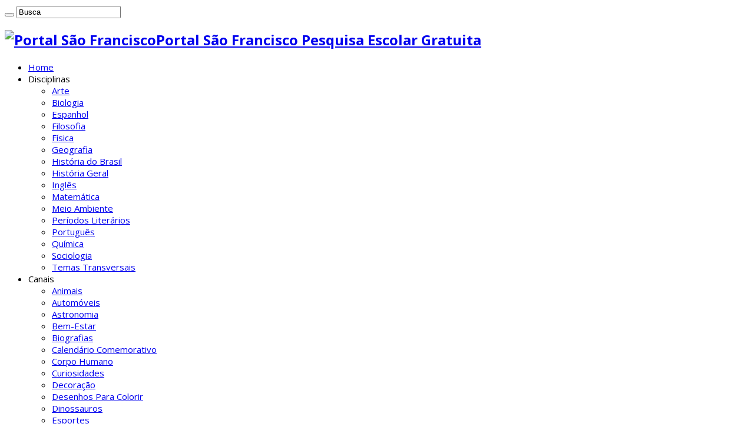

--- FILE ---
content_type: text/html; charset=UTF-8
request_url: https://www.portalsaofrancisco.com.br/3
body_size: 61646
content:
<!DOCTYPE html>
<html lang="pt-BR" prefix="og: http://ogp.me/ns#">
<head>
<meta charset="UTF-8" />
<link rel="pingback" href="https://www.portalsaofrancisco.com.br/xmlrpc.php" />
<meta property="og:title" content="3 - Portal São Francisco"/>
<meta property="og:type" content="article"/>
<meta property="og:description" content=""/>
<meta property="og:url" content="https://www.portalsaofrancisco.com.br/3"/>
<meta property="og:site_name" content="Portal São Francisco"/>
<meta name='robots' content='index, follow, max-image-preview:large, max-snippet:-1, max-video-preview:-1' />

	<!-- This site is optimized with the Yoast SEO plugin v23.1 - https://yoast.com/wordpress/plugins/seo/ -->
	<title>3 - Portal São Francisco</title>
	<link rel="canonical" href="https://www.portalsaofrancisco.com.br/3/" />
	<meta property="og:locale" content="pt_BR" />
	<meta property="og:type" content="article" />
	<meta property="og:title" content="3 - Portal São Francisco" />
	<meta property="og:description" content="PUBLICIDADE" />
	<meta property="og:url" content="https://www.portalsaofrancisco.com.br/3/" />
	<meta property="og:site_name" content="Portal São Francisco" />
	<meta property="article:publisher" content="https://www.facebook.com/Portal-S%c3%a3o-Francisco-230719150302226/" />
	<meta property="og:image" content="https://www.portalsaofrancisco.com.br/3" />
	<meta property="og:image:width" content="750" />
	<meta property="og:image:height" content="464" />
	<meta property="og:image:type" content="image/jpeg" />
	<meta name="twitter:card" content="summary_large_image" />
	<script type="application/ld+json" class="yoast-schema-graph">{"@context":"https://schema.org","@graph":[{"@type":"WebPage","@id":"https://www.portalsaofrancisco.com.br/3/","url":"https://www.portalsaofrancisco.com.br/3/","name":"3 - Portal São Francisco","isPartOf":{"@id":"https://www.portalsaofrancisco.com.br/#website"},"primaryImageOfPage":{"@id":"https://www.portalsaofrancisco.com.br/3/#primaryimage"},"image":{"@id":"https://www.portalsaofrancisco.com.br/3/#primaryimage"},"thumbnailUrl":"https://cdn.portalsaofrancisco.com.br/wp-content/uploads/2016/01/3.jpg","datePublished":"2016-01-13T11:06:28+00:00","dateModified":"2016-01-13T11:06:28+00:00","breadcrumb":{"@id":"https://www.portalsaofrancisco.com.br/3/#breadcrumb"},"inLanguage":"pt-BR","potentialAction":[{"@type":"ReadAction","target":["https://www.portalsaofrancisco.com.br/3/"]}]},{"@type":"ImageObject","inLanguage":"pt-BR","@id":"https://www.portalsaofrancisco.com.br/3/#primaryimage","url":"https://cdn.portalsaofrancisco.com.br/wp-content/uploads/2016/01/3.jpg","contentUrl":"https://cdn.portalsaofrancisco.com.br/wp-content/uploads/2016/01/3.jpg","width":750,"height":464},{"@type":"BreadcrumbList","@id":"https://www.portalsaofrancisco.com.br/3/#breadcrumb","itemListElement":[{"@type":"ListItem","position":1,"name":"Início","item":"https://www.portalsaofrancisco.com.br/"},{"@type":"ListItem","position":2,"name":"3"}]},{"@type":"WebSite","@id":"https://www.portalsaofrancisco.com.br/#website","url":"https://www.portalsaofrancisco.com.br/","name":"Portal São Francisco","description":"Pesquisa Escolar Gratuita","potentialAction":[{"@type":"SearchAction","target":{"@type":"EntryPoint","urlTemplate":"https://www.portalsaofrancisco.com.br/?s={search_term_string}"},"query-input":"required name=search_term_string"}],"inLanguage":"pt-BR"}]}</script>
	<!-- / Yoast SEO plugin. -->


<link rel='dns-prefetch' href='//fonts.googleapis.com' />
<link rel="alternate" type="application/rss+xml" title="Feed para Portal São Francisco &raquo;" href="https://www.portalsaofrancisco.com.br/feed" />
<link rel="alternate" type="application/rss+xml" title="Feed de comentários para Portal São Francisco &raquo;" href="https://www.portalsaofrancisco.com.br/comments/feed" />
<link rel="alternate" type="application/rss+xml" title="Feed de comentários para Portal São Francisco &raquo; 3" href="https://www.portalsaofrancisco.com.br/feed/?attachment_id=21979" />
<script type="text/javascript">
/* <![CDATA[ */
window._wpemojiSettings = {"baseUrl":"https:\/\/s.w.org\/images\/core\/emoji\/15.0.3\/72x72\/","ext":".png","svgUrl":"https:\/\/s.w.org\/images\/core\/emoji\/15.0.3\/svg\/","svgExt":".svg","source":{"concatemoji":"https:\/\/www.portalsaofrancisco.com.br\/wp-includes\/js\/wp-emoji-release.min.js"}};
/*! This file is auto-generated */
!function(i,n){var o,s,e;function c(e){try{var t={supportTests:e,timestamp:(new Date).valueOf()};sessionStorage.setItem(o,JSON.stringify(t))}catch(e){}}function p(e,t,n){e.clearRect(0,0,e.canvas.width,e.canvas.height),e.fillText(t,0,0);var t=new Uint32Array(e.getImageData(0,0,e.canvas.width,e.canvas.height).data),r=(e.clearRect(0,0,e.canvas.width,e.canvas.height),e.fillText(n,0,0),new Uint32Array(e.getImageData(0,0,e.canvas.width,e.canvas.height).data));return t.every(function(e,t){return e===r[t]})}function u(e,t,n){switch(t){case"flag":return n(e,"\ud83c\udff3\ufe0f\u200d\u26a7\ufe0f","\ud83c\udff3\ufe0f\u200b\u26a7\ufe0f")?!1:!n(e,"\ud83c\uddfa\ud83c\uddf3","\ud83c\uddfa\u200b\ud83c\uddf3")&&!n(e,"\ud83c\udff4\udb40\udc67\udb40\udc62\udb40\udc65\udb40\udc6e\udb40\udc67\udb40\udc7f","\ud83c\udff4\u200b\udb40\udc67\u200b\udb40\udc62\u200b\udb40\udc65\u200b\udb40\udc6e\u200b\udb40\udc67\u200b\udb40\udc7f");case"emoji":return!n(e,"\ud83d\udc26\u200d\u2b1b","\ud83d\udc26\u200b\u2b1b")}return!1}function f(e,t,n){var r="undefined"!=typeof WorkerGlobalScope&&self instanceof WorkerGlobalScope?new OffscreenCanvas(300,150):i.createElement("canvas"),a=r.getContext("2d",{willReadFrequently:!0}),o=(a.textBaseline="top",a.font="600 32px Arial",{});return e.forEach(function(e){o[e]=t(a,e,n)}),o}function t(e){var t=i.createElement("script");t.src=e,t.defer=!0,i.head.appendChild(t)}"undefined"!=typeof Promise&&(o="wpEmojiSettingsSupports",s=["flag","emoji"],n.supports={everything:!0,everythingExceptFlag:!0},e=new Promise(function(e){i.addEventListener("DOMContentLoaded",e,{once:!0})}),new Promise(function(t){var n=function(){try{var e=JSON.parse(sessionStorage.getItem(o));if("object"==typeof e&&"number"==typeof e.timestamp&&(new Date).valueOf()<e.timestamp+604800&&"object"==typeof e.supportTests)return e.supportTests}catch(e){}return null}();if(!n){if("undefined"!=typeof Worker&&"undefined"!=typeof OffscreenCanvas&&"undefined"!=typeof URL&&URL.createObjectURL&&"undefined"!=typeof Blob)try{var e="postMessage("+f.toString()+"("+[JSON.stringify(s),u.toString(),p.toString()].join(",")+"));",r=new Blob([e],{type:"text/javascript"}),a=new Worker(URL.createObjectURL(r),{name:"wpTestEmojiSupports"});return void(a.onmessage=function(e){c(n=e.data),a.terminate(),t(n)})}catch(e){}c(n=f(s,u,p))}t(n)}).then(function(e){for(var t in e)n.supports[t]=e[t],n.supports.everything=n.supports.everything&&n.supports[t],"flag"!==t&&(n.supports.everythingExceptFlag=n.supports.everythingExceptFlag&&n.supports[t]);n.supports.everythingExceptFlag=n.supports.everythingExceptFlag&&!n.supports.flag,n.DOMReady=!1,n.readyCallback=function(){n.DOMReady=!0}}).then(function(){return e}).then(function(){var e;n.supports.everything||(n.readyCallback(),(e=n.source||{}).concatemoji?t(e.concatemoji):e.wpemoji&&e.twemoji&&(t(e.twemoji),t(e.wpemoji)))}))}((window,document),window._wpemojiSettings);
/* ]]> */
</script>
<style id='wp-emoji-styles-inline-css' type='text/css'>

	img.wp-smiley, img.emoji {
		display: inline !important;
		border: none !important;
		box-shadow: none !important;
		height: 1em !important;
		width: 1em !important;
		margin: 0 0.07em !important;
		vertical-align: -0.1em !important;
		background: none !important;
		padding: 0 !important;
	}
</style>
<style id='wp-block-library-inline-css' type='text/css'>
:root{--wp-admin-theme-color:#007cba;--wp-admin-theme-color--rgb:0,124,186;--wp-admin-theme-color-darker-10:#006ba1;--wp-admin-theme-color-darker-10--rgb:0,107,161;--wp-admin-theme-color-darker-20:#005a87;--wp-admin-theme-color-darker-20--rgb:0,90,135;--wp-admin-border-width-focus:2px;--wp-block-synced-color:#7a00df;--wp-block-synced-color--rgb:122,0,223;--wp-bound-block-color:var(--wp-block-synced-color)}@media (min-resolution:192dpi){:root{--wp-admin-border-width-focus:1.5px}}.wp-element-button{cursor:pointer}:root{--wp--preset--font-size--normal:16px;--wp--preset--font-size--huge:42px}:root .has-very-light-gray-background-color{background-color:#eee}:root .has-very-dark-gray-background-color{background-color:#313131}:root .has-very-light-gray-color{color:#eee}:root .has-very-dark-gray-color{color:#313131}:root .has-vivid-green-cyan-to-vivid-cyan-blue-gradient-background{background:linear-gradient(135deg,#00d084,#0693e3)}:root .has-purple-crush-gradient-background{background:linear-gradient(135deg,#34e2e4,#4721fb 50%,#ab1dfe)}:root .has-hazy-dawn-gradient-background{background:linear-gradient(135deg,#faaca8,#dad0ec)}:root .has-subdued-olive-gradient-background{background:linear-gradient(135deg,#fafae1,#67a671)}:root .has-atomic-cream-gradient-background{background:linear-gradient(135deg,#fdd79a,#004a59)}:root .has-nightshade-gradient-background{background:linear-gradient(135deg,#330968,#31cdcf)}:root .has-midnight-gradient-background{background:linear-gradient(135deg,#020381,#2874fc)}.has-regular-font-size{font-size:1em}.has-larger-font-size{font-size:2.625em}.has-normal-font-size{font-size:var(--wp--preset--font-size--normal)}.has-huge-font-size{font-size:var(--wp--preset--font-size--huge)}.has-text-align-center{text-align:center}.has-text-align-left{text-align:left}.has-text-align-right{text-align:right}#end-resizable-editor-section{display:none}.aligncenter{clear:both}.items-justified-left{justify-content:flex-start}.items-justified-center{justify-content:center}.items-justified-right{justify-content:flex-end}.items-justified-space-between{justify-content:space-between}.screen-reader-text{border:0;clip:rect(1px,1px,1px,1px);clip-path:inset(50%);height:1px;margin:-1px;overflow:hidden;padding:0;position:absolute;width:1px;word-wrap:normal!important}.screen-reader-text:focus{background-color:#ddd;clip:auto!important;clip-path:none;color:#444;display:block;font-size:1em;height:auto;left:5px;line-height:normal;padding:15px 23px 14px;text-decoration:none;top:5px;width:auto;z-index:100000}html :where(.has-border-color){border-style:solid}html :where([style*=border-top-color]){border-top-style:solid}html :where([style*=border-right-color]){border-right-style:solid}html :where([style*=border-bottom-color]){border-bottom-style:solid}html :where([style*=border-left-color]){border-left-style:solid}html :where([style*=border-width]){border-style:solid}html :where([style*=border-top-width]){border-top-style:solid}html :where([style*=border-right-width]){border-right-style:solid}html :where([style*=border-bottom-width]){border-bottom-style:solid}html :where([style*=border-left-width]){border-left-style:solid}html :where(img[class*=wp-image-]){height:auto;max-width:100%}:where(figure){margin:0 0 1em}html :where(.is-position-sticky){--wp-admin--admin-bar--position-offset:var(--wp-admin--admin-bar--height,0px)}@media screen and (max-width:600px){html :where(.is-position-sticky){--wp-admin--admin-bar--position-offset:0px}}
</style>
<style id='classic-theme-styles-inline-css' type='text/css'>
/*! This file is auto-generated */
.wp-block-button__link{color:#fff;background-color:#32373c;border-radius:9999px;box-shadow:none;text-decoration:none;padding:calc(.667em + 2px) calc(1.333em + 2px);font-size:1.125em}.wp-block-file__button{background:#32373c;color:#fff;text-decoration:none}
</style>
<link rel='stylesheet' id='contact-form-7-css' href='https://cdn.portalsaofrancisco.com.br/wp-content/plugins/contact-form-7/includes/css/styles.css' type='text/css' media='all' />
<link rel='stylesheet' id='wabtn-style-css' href='https://cdn.portalsaofrancisco.com.br/wp-content/plugins/whatsapp/style.css' type='text/css' media='all' />
<link rel='stylesheet' id='tie-style-css' href='https://cdn.portalsaofrancisco.com.br/wp-content/themes/sahifa/style.css' type='text/css' media='all' />
<link rel='stylesheet' id='tie-ilightbox-skin-css' href='https://cdn.portalsaofrancisco.com.br/wp-content/themes/sahifa/css/ilightbox/dark-skin/skin.css' type='text/css' media='all' />
<link rel='stylesheet' id='Open+Sans-css' href='https://fonts.googleapis.com/css?family=Open+Sans%3A300%2C300italic%2Cregular%2Citalic%2C600%2C600italic%2C700%2C700italic%2C800%2C800italic' type='text/css' media='all' />
<script type="text/javascript" src="https://cdn.portalsaofrancisco.com.br/wp-includes/js/jquery/jquery.min.js" id="jquery-core-js"></script>
<script type="text/javascript" src="https://cdn.portalsaofrancisco.com.br/wp-includes/js/jquery/jquery-migrate.min.js" id="jquery-migrate-js"></script>
<link rel="https://api.w.org/" href="https://www.portalsaofrancisco.com.br/wp-json/" /><link rel="alternate" title="JSON" type="application/json" href="https://www.portalsaofrancisco.com.br/wp-json/wp/v2/media/21979" /><link rel="EditURI" type="application/rsd+xml" title="RSD" href="https://www.portalsaofrancisco.com.br/xmlrpc.php?rsd" />
<meta name="generator" content="WordPress 6.6.1" />
<link rel='shortlink' href='https://www.portalsaofrancisco.com.br/?p=21979' />
<link rel="alternate" title="oEmbed (JSON)" type="application/json+oembed" href="https://www.portalsaofrancisco.com.br/wp-json/oembed/1.0/embed?url=https%3A%2F%2Fwww.portalsaofrancisco.com.br%2F3" />
<link rel="alternate" title="oEmbed (XML)" type="text/xml+oembed" href="https://www.portalsaofrancisco.com.br/wp-json/oembed/1.0/embed?url=https%3A%2F%2Fwww.portalsaofrancisco.com.br%2F3&#038;format=xml" />
<!-- Google tag (gtag.js) -->
<script async src="https://www.googletagmanager.com/gtag/js?id=G-G6KWSSXY08"></script>
<script>
  window.dataLayer = window.dataLayer || [];
  function gtag(){dataLayer.push(arguments);}
  gtag('js', new Date());

  gtag('config', 'G-G6KWSSXY08');
</script><link rel="shortcut icon" href="https://cdn.portalsaofrancisco.com.br/wp-content/uploads/2016/12/favicon.png" title="Favicon" />
<!--[if IE]>
<script type="text/javascript">jQuery(document).ready(function (){ jQuery(".menu-item").has("ul").children("a").attr("aria-haspopup", "true");});</script>
<![endif]-->
<!--[if lt IE 9]>
<script src="https://cdn.portalsaofrancisco.com.br/wp-content/themes/sahifa/js/html5.js"></script>
<script src="https://cdn.portalsaofrancisco.com.br/wp-content/themes/sahifa/js/selectivizr-min.js"></script>
<![endif]-->
<!--[if IE 9]>
<link rel="stylesheet" type="text/css" media="all" href="https://cdn.portalsaofrancisco.com.br/wp-content/themes/sahifa/css/ie9.css" />
<![endif]-->
<!--[if IE 8]>
<link rel="stylesheet" type="text/css" media="all" href="https://cdn.portalsaofrancisco.com.br/wp-content/themes/sahifa/css/ie8.css" />
<![endif]-->
<!--[if IE 7]>
<link rel="stylesheet" type="text/css" media="all" href="https://cdn.portalsaofrancisco.com.br/wp-content/themes/sahifa/css/ie7.css" />
<![endif]-->


<meta name="viewport" content="width=device-width, initial-scale=1.0" />



<style type="text/css" media="screen">

body{
	font-family: 'Open Sans';
	font-size : 16px;
}

.logo h1 a, .logo h2 a{
	font-family: 'Open Sans';
}

.logo span{
	font-family: 'Open Sans';
}

.top-nav, .top-nav ul li a {
	font-family: 'Open Sans';
}

#main-nav, #main-nav ul li a{
	font-family: 'Open Sans';
	font-size : 15px;
	font-weight: normal;
	font-style: normal;
}

.page-title{
	font-family: 'Open Sans';
}

.post-title{
	font-family: 'Open Sans';
}

h2.post-box-title, h2.post-box-title a{
	font-family: 'Open Sans';
}

h3.post-box-title, h3.post-box-title a{
	font-family: 'Open Sans';
}

p.post-meta, p.post-meta a{
	font-family: 'Open Sans';
}

body.single .entry, body.page .entry{
	font-family: 'Open Sans';
}

blockquote p{
	font-family: 'Open Sans';
}

.widget-top h4, .widget-top h4 a{
	font-family: 'Open Sans';
}

.footer-widget-top h4, .footer-widget-top h4 a{
	font-family: 'Open Sans';
}

.ei-title h2, .slider-caption h2 a, .content .slider-caption h2 a, .slider-caption h2, .content .slider-caption h2, .content .ei-title h2{
	font-family: 'Open Sans';
}

.cat-box-title h2, .cat-box-title h2 a, .block-head h3, #respond h3, #comments-title, h2.review-box-header, .woocommerce-tabs .entry-content h2, .woocommerce .related.products h2, .entry .woocommerce h2, .woocommerce-billing-fields h3, .woocommerce-shipping-fields h3, #order_review_heading, #bbpress-forums fieldset.bbp-form legend, #buddypress .item-body h4, #buddypress #item-body h4{
	font-family: 'Open Sans';
}


.tie-cat-4 a.more-link {background-color:#;}
.tie-cat-4 .cat-box-content {border-bottom-color:#; }
			
header#theme-header #main-nav ul li.menu-item-home a , header#theme-header #main-nav ul li.menu-item-home.current-menu-item a{
    background-image: none !important;
    text-indent: 0;
    width:auto;
   
}

</style>

		<script type="text/javascript">
			/* <![CDATA[ */
				var sf_position = '0';
				var sf_templates = "<a href=\"{search_url_escaped}\">Todos os resultados<\/a>";
				var sf_input = '.search-live';
				jQuery(document).ready(function(){
					jQuery(sf_input).ajaxyLiveSearch({"expand":false,"searchUrl":"https:\/\/www.portalsaofrancisco.com.br\/?s=%s","text":"Search","delay":500,"iwidth":180,"width":315,"ajaxUrl":"https:\/\/www.portalsaofrancisco.com.br\/wp-admin\/admin-ajax.php","rtl":0});
					jQuery(".live-search_ajaxy-selective-input").keyup(function() {
						var width = jQuery(this).val().length * 8;
						if(width < 50) {
							width = 50;
						}
						jQuery(this).width(width);
					});
					jQuery(".live-search_ajaxy-selective-search").click(function() {
						jQuery(this).find(".live-search_ajaxy-selective-input").focus();
					});
					jQuery(".live-search_ajaxy-selective-close").click(function() {
						jQuery(this).parent().remove();
					});
				});
			/* ]]> */
		</script>
		</head>
<body id="top" class="attachment attachment-template-default single single-attachment postid-21979 attachmentid-21979 attachment-jpeg">

<div class="wrapper-outer">

	<div class="background-cover"></div>

	<aside id="slide-out">

			<div class="search-mobile">
			<form method="get" id="searchform-mobile" action="https://www.portalsaofrancisco.com.br/">
				<button class="search-button" type="submit" value="Busca"><i class="fa fa-search"></i></button>
				<input type="text" id="s-mobile" name="s" title="Busca" value="Busca" onfocus="if (this.value == 'Busca') {this.value = '';}" onblur="if (this.value == '') {this.value = 'Busca';}"  />
			</form>
		</div><!-- .search-mobile /-->
	
			<div class="social-icons">
		<a class="ttip-none" title="Facebook" href="https://www.facebook.com/Portal-S%C3%A3o-Francisco-230719150302226/" target="_blank"><i class="fa fa-facebook"></i></a><a class="ttip-none" title="Twitter" href="https://twitter.com/psaofrancisco" target="_blank"><i class="fa fa-twitter"></i></a><a class="ttip-none" title="Youtube" href="https://www.youtube.com/channel/UCy2AEGOiC6SC3cD0S-mbnOw" target="_blank"><i class="fa fa-youtube"></i></a>
			</div>

	
		<div id="mobile-menu" ></div>
	</aside><!-- #slide-out /-->

		<div id="wrapper" class="wide-layout">
		<div class="inner-wrapper">

		<header id="theme-header" class="theme-header">
						<!--div id="top-nav" class="top-nav"-->
				<!--div class="container">

			< ?php if(tie_get_option( 'top_date' )):
				if( tie_get_option('todaydate_format') ) $date_format = tie_get_option('todaydate_format');
				else $date_format = 'l ,  j  F Y';
			?>
				<span class="today-date">< ?php  e cho date_i18n( $date_format , current_time( 'timestamp' ) ); ?></span>< ?php endif; ?>

				< ?php wp_nav_menu( array( 'container_class' => 'top-menu', 'theme_location' => 'top-menu'  ) ); ?>

	< ?php if( tie_get_option( 'top_search' ) ): ?>
					<div class="search-block">
						<form method="get" id="searchform-header" action="< ?php echo home_url(); ?>/">
							<button class="search-button" type="submit" value="< ?php if( !$is_IE ) _eti( 'Search' ) ?>"><i class="fa fa-search"></i></button>
							<input class="search-live" type="text" id="s-header" name="s" title="< ?php _eti( 'Search' ) ?>" value="< ?php _eti( 'Search' ) ?>" onfocus="if (this.value == '< ?php _eti( 'Search' ) ?>') {this.value = '';}" onblur="if (this.value == '') {this.value = '< ?php _eti( 'Search' ) ?>';}"  />
						</form>
					</div><.search-block />
	< ?php endif;
	if( tie_get_option('top_social') ):
		tie_get_social( true , false , 'ttip-none' ); ?>
	< ?php endif; ?>

	< ?php tie_language_selector_flags(); ?>

				</div><.container /
			</div>< .top-menu /-->
			
		<div class="header-content">

					<a id="slide-out-open" class="slide-out-open" href="#"><span></span></a>
		
			<div class="logo">
			<h2>								<a title="Portal São Francisco" href="https://www.portalsaofrancisco.com.br/">
					<img src="https://cdn.portalsaofrancisco.com.br/wp-content/uploads/2016/12/logotipo-portal-sao-francisco-2015.png" alt="Portal São Francisco"  /><strong>Portal São Francisco Pesquisa Escolar Gratuita</strong>
				</a>
			</h2>			</div><!-- .logo /-->
						<div class="clear"></div>

		</div>
													<nav id="main-nav" class="fixed-enabled">
				<div class="container">

				
					<div class="main-menu"><ul id="menu-menuzao-superior" class="menu"><li id="menu-item-194" class="menu-item menu-item-type-custom menu-item-object-custom menu-item-home menu-item-194"><a href="https://www.portalsaofrancisco.com.br">Home</a></li>
<li id="menu-item-195" class="menu-item menu-item-type-custom menu-item-object-custom menu-item-has-children menu-item-195 mega-menu mega-links mega-links-5col "><a>Disciplinas</a>
<div class="mega-menu-block menu-sub-content">

<ul class="sub-menu-columns">
	<li id="menu-item-82111" class="menu-item menu-item-type-taxonomy menu-item-object-category menu-item-82111 mega-link-column "><a class="mega-links-head"  href="https://www.portalsaofrancisco.com.br/categoria/arte">Arte</a></li>
	<li id="menu-item-98660" class="menu-item menu-item-type-taxonomy menu-item-object-category menu-item-98660 mega-link-column "><a class="mega-links-head"  href="https://www.portalsaofrancisco.com.br/categoria/biologia">Biologia</a></li>
	<li id="menu-item-109349" class="menu-item menu-item-type-taxonomy menu-item-object-category menu-item-109349 mega-link-column "><a class="mega-links-head"  href="https://www.portalsaofrancisco.com.br/categoria/espanhol">Espanhol</a></li>
	<li id="menu-item-127057" class="menu-item menu-item-type-taxonomy menu-item-object-category menu-item-127057 mega-link-column "><a class="mega-links-head"  href="https://www.portalsaofrancisco.com.br/categoria/filosofia">Filosofia</a></li>
	<li id="menu-item-82113" class="menu-item menu-item-type-taxonomy menu-item-object-category menu-item-82113 mega-link-column "><a class="mega-links-head"  href="https://www.portalsaofrancisco.com.br/categoria/fisica">Física</a></li>
	<li id="menu-item-82114" class="menu-item menu-item-type-taxonomy menu-item-object-category menu-item-82114 mega-link-column "><a class="mega-links-head"  href="https://www.portalsaofrancisco.com.br/categoria/geografia">Geografia</a></li>
	<li id="menu-item-82115" class="menu-item menu-item-type-taxonomy menu-item-object-category menu-item-82115 mega-link-column "><a class="mega-links-head"  href="https://www.portalsaofrancisco.com.br/categoria/historia-do-brasil">História do Brasil</a></li>
	<li id="menu-item-82116" class="menu-item menu-item-type-taxonomy menu-item-object-category menu-item-82116 mega-link-column "><a class="mega-links-head"  href="https://www.portalsaofrancisco.com.br/categoria/historia-geral">História Geral</a></li>
	<li id="menu-item-95278" class="menu-item menu-item-type-taxonomy menu-item-object-category menu-item-95278 mega-link-column "><a class="mega-links-head"  href="https://www.portalsaofrancisco.com.br/categoria/ingles">Inglês</a></li>
	<li id="menu-item-93346" class="menu-item menu-item-type-taxonomy menu-item-object-category menu-item-93346 mega-link-column "><a class="mega-links-head"  href="https://www.portalsaofrancisco.com.br/categoria/matematica">Matemática</a></li>
	<li id="menu-item-82117" class="menu-item menu-item-type-taxonomy menu-item-object-category menu-item-82117 mega-link-column "><a class="mega-links-head"  href="https://www.portalsaofrancisco.com.br/categoria/meio-ambiente">Meio Ambiente</a></li>
	<li id="menu-item-82119" class="menu-item menu-item-type-taxonomy menu-item-object-category menu-item-82119 mega-link-column "><a class="mega-links-head"  href="https://www.portalsaofrancisco.com.br/categoria/periodos-literarios">Períodos Literários</a></li>
	<li id="menu-item-82939" class="menu-item menu-item-type-taxonomy menu-item-object-category menu-item-82939 mega-link-column "><a class="mega-links-head"  href="https://www.portalsaofrancisco.com.br/categoria/portugues">Português</a></li>
	<li id="menu-item-89243" class="menu-item menu-item-type-taxonomy menu-item-object-category menu-item-89243 mega-link-column "><a class="mega-links-head"  href="https://www.portalsaofrancisco.com.br/categoria/quimica">Química</a></li>
	<li id="menu-item-149865" class="menu-item menu-item-type-taxonomy menu-item-object-category menu-item-149865 mega-link-column "><a class="mega-links-head"  href="https://www.portalsaofrancisco.com.br/categoria/sociologia">Sociologia</a></li>
	<li id="menu-item-125432" class="menu-item menu-item-type-taxonomy menu-item-object-category menu-item-125432 mega-link-column "><a class="mega-links-head"  href="https://www.portalsaofrancisco.com.br/categoria/temas-transversais">Temas Transversais</a></li>
</ul>

<div class="mega-menu-content">

</div><!-- .mega-menu-content --> 
</div><!-- .mega-menu-block --> 
</li>
<li id="menu-item-196" class="menu-item menu-item-type-custom menu-item-object-custom menu-item-has-children menu-item-196 mega-menu mega-links mega-links-5col "><a>Canais</a>
<div class="mega-menu-block menu-sub-content">

<ul class="sub-menu-columns">
	<li id="menu-item-82927" class="menu-item menu-item-type-taxonomy menu-item-object-category menu-item-82927 mega-link-column "><a class="mega-links-head"  href="https://www.portalsaofrancisco.com.br/categoria/animais">Animais</a></li>
	<li id="menu-item-82928" class="menu-item menu-item-type-taxonomy menu-item-object-category menu-item-82928 mega-link-column "><a class="mega-links-head"  href="https://www.portalsaofrancisco.com.br/categoria/automoveis">Automóveis</a></li>
	<li id="menu-item-56574" class="menu-item menu-item-type-taxonomy menu-item-object-category menu-item-56574 mega-link-column "><a class="mega-links-head"  href="https://www.portalsaofrancisco.com.br/categoria/astronomia">Astronomia</a></li>
	<li id="menu-item-82930" class="menu-item menu-item-type-taxonomy menu-item-object-category menu-item-82930 mega-link-column "><a class="mega-links-head"  href="https://www.portalsaofrancisco.com.br/categoria/bem-estar">Bem-Estar</a></li>
	<li id="menu-item-90285" class="menu-item menu-item-type-taxonomy menu-item-object-category menu-item-90285 mega-link-column "><a class="mega-links-head"  href="https://www.portalsaofrancisco.com.br/categoria/biografias">Biografias</a></li>
	<li id="menu-item-82931" class="menu-item menu-item-type-taxonomy menu-item-object-category menu-item-82931 mega-link-column "><a class="mega-links-head"  href="https://www.portalsaofrancisco.com.br/categoria/calendario-comemorativo">Calendário Comemorativo</a></li>
	<li id="menu-item-82932" class="menu-item menu-item-type-taxonomy menu-item-object-category menu-item-82932 mega-link-column "><a class="mega-links-head"  href="https://www.portalsaofrancisco.com.br/categoria/corpo-humano">Corpo Humano</a></li>
	<li id="menu-item-82933" class="menu-item menu-item-type-taxonomy menu-item-object-category menu-item-82933 mega-link-column "><a class="mega-links-head"  href="https://www.portalsaofrancisco.com.br/categoria/curiosidades">Curiosidades</a></li>
	<li id="menu-item-82934" class="menu-item menu-item-type-taxonomy menu-item-object-category menu-item-82934 mega-link-column "><a class="mega-links-head"  href="https://www.portalsaofrancisco.com.br/categoria/decoracao">Decoração</a></li>
	<li id="menu-item-88375" class="menu-item menu-item-type-taxonomy menu-item-object-category menu-item-88375 mega-link-column "><a class="mega-links-head"  href="https://www.portalsaofrancisco.com.br/categoria/desenhos-para-colorir">Desenhos Para Colorir</a></li>
	<li id="menu-item-82935" class="menu-item menu-item-type-taxonomy menu-item-object-category menu-item-82935 mega-link-column "><a class="mega-links-head"  href="https://www.portalsaofrancisco.com.br/categoria/dinossauros">Dinossauros</a></li>
	<li id="menu-item-63929" class="menu-item menu-item-type-taxonomy menu-item-object-category menu-item-63929 mega-link-column "><a class="mega-links-head"  href="https://www.portalsaofrancisco.com.br/categoria/esportes">Esportes</a></li>
	<li id="menu-item-82938" class="menu-item menu-item-type-taxonomy menu-item-object-category menu-item-82938 mega-link-column "><a class="mega-links-head"  href="https://www.portalsaofrancisco.com.br/categoria/esoterismo">Esoterismo</a></li>
	<li id="menu-item-89310" class="menu-item menu-item-type-post_type menu-item-object-post menu-item-89310 mega-link-column "><a class="mega-links-head"  href="https://www.portalsaofrancisco.com.br/folclore/folclore">Folclore</a></li>
	<li id="menu-item-88374" class="menu-item menu-item-type-taxonomy menu-item-object-category menu-item-88374 mega-link-column "><a class="mega-links-head"  href="https://www.portalsaofrancisco.com.br/categoria/jogos-online">Jogos Online</a></li>
	<li id="menu-item-91114" class="menu-item menu-item-type-taxonomy menu-item-object-category menu-item-91114 mega-link-column "><a class="mega-links-head"  href="https://www.portalsaofrancisco.com.br/categoria/literatura-infantil">Literatura Infantil</a></li>
	<li id="menu-item-82929" class="menu-item menu-item-type-taxonomy menu-item-object-category menu-item-82929 mega-link-column "><a class="mega-links-head"  href="https://www.portalsaofrancisco.com.br/categoria/mecanica">Mecânica</a></li>
	<li id="menu-item-109564" class="menu-item menu-item-type-taxonomy menu-item-object-category menu-item-109564 mega-link-column "><a class="mega-links-head"  href="https://www.portalsaofrancisco.com.br/categoria/musicas">Músicas</a></li>
	<li id="menu-item-117940" class="menu-item menu-item-type-taxonomy menu-item-object-category menu-item-117940 mega-link-column "><a class="mega-links-head"  href="https://www.portalsaofrancisco.com.br/categoria/origami">Origami</a></li>
	<li id="menu-item-89301" class="menu-item menu-item-type-taxonomy menu-item-object-category menu-item-89301 mega-link-column "><a class="mega-links-head"  href="https://www.portalsaofrancisco.com.br/categoria/profissoes">Profissões</a></li>
	<li id="menu-item-35034" class="menu-item menu-item-type-taxonomy menu-item-object-category menu-item-35034 mega-link-column "><a class="mega-links-head"  href="https://www.portalsaofrancisco.com.br/categoria/saude">Saúde</a></li>
</ul>

<div class="mega-menu-content">

</div><!-- .mega-menu-content --> 
</div><!-- .mega-menu-block --> 
</li>
<li id="menu-item-197" class="menu-item menu-item-type-custom menu-item-object-custom menu-item-has-children menu-item-197 mega-menu mega-links mega-links-2col "><a>Gastronomia</a>
<div class="mega-menu-block menu-sub-content">

<ul class="sub-menu-columns">
	<li id="menu-item-35093" class="menu-item menu-item-type-taxonomy menu-item-object-category menu-item-35093 mega-link-column "><a class="mega-links-head"  href="https://www.portalsaofrancisco.com.br/categoria/alimentos">Alimentos</a></li>
	<li id="menu-item-35094" class="menu-item menu-item-type-taxonomy menu-item-object-category menu-item-35094 mega-link-column "><a class="mega-links-head"  href="https://www.portalsaofrancisco.com.br/categoria/culinaria">Culinária</a></li>
	<li id="menu-item-89245" class="menu-item menu-item-type-taxonomy menu-item-object-category menu-item-89245 mega-link-column "><a class="mega-links-head"  href="https://www.portalsaofrancisco.com.br/categoria/receitas">Receitas</a></li>
</ul>

<div class="mega-menu-content">

</div><!-- .mega-menu-content --> 
</div><!-- .mega-menu-block --> 
</li>
<li id="menu-item-206" class="menu-item menu-item-type-custom menu-item-object-custom menu-item-has-children menu-item-206 mega-menu mega-links mega-links-2col "><a>Mapas</a>
<div class="mega-menu-block menu-sub-content">

<ul class="sub-menu-columns">
	<li id="menu-item-82925" class="menu-item menu-item-type-taxonomy menu-item-object-category menu-item-82925 mega-link-column "><a class="mega-links-head"  href="https://www.portalsaofrancisco.com.br/categoria/mapas-do-brasil">Mapas do Brasil</a></li>
	<li id="menu-item-82926" class="menu-item menu-item-type-taxonomy menu-item-object-category menu-item-82926 mega-link-column "><a class="mega-links-head"  href="https://www.portalsaofrancisco.com.br/categoria/mapas-mundiais">Mapas Mundiais</a></li>
</ul>

<div class="mega-menu-content">

</div><!-- .mega-menu-content --> 
</div><!-- .mega-menu-block --> 
</li>
<li id="menu-item-198" class="menu-item menu-item-type-custom menu-item-object-custom menu-item-has-children menu-item-198 mega-menu mega-links mega-links-2col "><a>Turismo</a>
<div class="mega-menu-block menu-sub-content">

<ul class="sub-menu-columns">
	<li id="menu-item-89304" class="menu-item menu-item-type-post_type menu-item-object-post menu-item-89304 mega-link-column "><a class="mega-links-head"  href="https://www.portalsaofrancisco.com.br/turismo/antartida">Antártida</a></li>
	<li id="menu-item-41890" class="menu-item menu-item-type-post_type menu-item-object-post menu-item-41890 mega-link-column "><a class="mega-links-head"  href="https://www.portalsaofrancisco.com.br/turismo/continente-africano">Continente Africano</a></li>
	<li id="menu-item-41889" class="menu-item menu-item-type-post_type menu-item-object-post menu-item-41889 mega-link-column "><a class="mega-links-head"  href="https://www.portalsaofrancisco.com.br/turismo/continente-americano">Continente Americano</a></li>
	<li id="menu-item-41888" class="menu-item menu-item-type-post_type menu-item-object-post menu-item-41888 mega-link-column "><a class="mega-links-head"  href="https://www.portalsaofrancisco.com.br/turismo/continente-asiatico">Continente Asiático</a></li>
	<li id="menu-item-41887" class="menu-item menu-item-type-post_type menu-item-object-post menu-item-41887 mega-link-column "><a class="mega-links-head"  href="https://www.portalsaofrancisco.com.br/turismo/continente-europeu">Continente Europeu</a></li>
	<li id="menu-item-89306" class="menu-item menu-item-type-post_type menu-item-object-post menu-item-89306 mega-link-column "><a class="mega-links-head"  href="https://www.portalsaofrancisco.com.br/turismo/oceania">Oceania</a></li>
</ul>

<div class="mega-menu-content">

</div><!-- .mega-menu-content --> 
</div><!-- .mega-menu-block --> 
</li>
<li id="menu-item-90992" class="menu-item menu-item-type-custom menu-item-object-custom menu-item-90992"><a href="https://www.bancoquestoes.com.br/">Banco de Questões</a></li>
</ul></div>					
					
				</div>
			</nav><!-- .main-nav /-->
					</header><!-- #header /-->

	<!--?php get_template_part( 'framework/parts/breaking-news' ); // Get Breaking News template ?-->

	
	<div id="main-content" class="container sidebar-left">

	
	
	
	
	
	<div class="content">

		
		<nav id="crumbs"><a href="https://www.portalsaofrancisco.com.br/"><span class="fa fa-home" aria-hidden="true"></span> Home</a><span class="delimiter">/</span><span class="current">3</span></nav><script type="application/ld+json">{"@context":"http:\/\/schema.org","@type":"BreadcrumbList","@id":"#Breadcrumb","itemListElement":[{"@type":"ListItem","position":1,"item":{"name":"Home","@id":"https:\/\/www.portalsaofrancisco.com.br\/"}}]}</script>
		

		
		<article class="post-listing post-21979 attachment type-attachment status-inherit " id="the-post">
			
			<div class="post-inner">

							<h1 class="name post-title entry-title"><span itemprop="name">3</span></h1>

							
				<div class="entry">
					
					
					<div class='code-block code-block-1' style='margin: 8px 8px 8px 0; float: left;'>
<p class="publicidade-aviso">PUBLICIDADE<br>
<script async src="https://pagead2.googlesyndication.com/pagead/js/adsbygoogle.js?client=ca-pub-7159766377354473"
     crossorigin="anonymous"></script>
<!-- ads_first_300*250 -->
<ins class="adsbygoogle"
     style="display:inline-block;width:300px;height:250px"
     data-ad-client="ca-pub-7159766377354473"
     data-ad-slot="2594503164"></ins>
<script>
     (adsbygoogle = window.adsbygoogle || []).push({});
</script>
</p></div>
<p class="attachment"><a href='https://cdn.portalsaofrancisco.com.br/wp-content/uploads/2016/01/3.jpg'><img decoding="async" width="300" height="186" src="https://cdn.portalsaofrancisco.com.br/wp-content/uploads/2016/01/3-300x186.jpg" class="attachment-medium size-medium" alt="" srcset="https://cdn.portalsaofrancisco.com.br/wp-content/uploads/2016/01/3-300x186.jpg 300w, https://cdn.portalsaofrancisco.com.br/wp-content/uploads/2016/01/3.jpg 750w" sizes="(max-width: 300px) 100vw, 300px" /></a></p>
<!-- CONTENT END 2 -->
					
									</div><!-- .entry /-->


				<div class="share-post">
	<span class="share-text">Compartilhe</span>

		<ul class="flat-social">
			<li><a href="http://www.facebook.com/sharer.php?u=https://www.portalsaofrancisco.com.br/?p=21979" class="social-facebook" rel="external" target="_blank"><i class="fa fa-facebook"></i> <span>Facebook</span></a></li>
				<li><a href="https://twitter.com/intent/tweet?text=3&url=https://www.portalsaofrancisco.com.br/?p=21979" class="social-twitter" rel="external" target="_blank"><i class="fa fa-twitter"></i> <span>Twitter</span></a></li>
						<li><a href="http://pinterest.com/pin/create/button/?url=https://www.portalsaofrancisco.com.br/?p=21979&amp;description=3&amp;media=https://www.portalsaofrancisco.com.br/wp-content/uploads/2016/01/3-660x330.jpg" class="social-pinterest" rel="external" target="_blank"><i class="fa fa-pinterest"></i> <span>Pinterest</span></a></li>
		</ul>
		<div class="clear"></div>
</div> <!-- .share-post -->
				<div class="clear"></div>
			</div><!-- .post-inner -->

			<script type="application/ld+json" class="tie-schema-graph">{"@context":"http:\/\/schema.org","@type":"Article","dateCreated":"2016-01-13T11:06:28-02:00","datePublished":"2016-01-13T11:06:28-02:00","dateModified":"2016-01-13T11:06:28-02:00","headline":"3","name":"3","keywords":[],"url":"https:\/\/www.portalsaofrancisco.com.br\/3","description":"","copyrightYear":"2016","publisher":{"@id":"#Publisher","@type":"Organization","name":"Portal S\u00e3o Francisco","logo":{"@type":"ImageObject","url":"https:\/\/www.portalsaofrancisco.com.br\/wp-content\/uploads\/2016\/12\/logotipo-portal-sao-francisco-2015.png"},"sameAs":["https:\/\/www.facebook.com\/Portal-S%C3%A3o-Francisco-230719150302226\/","https:\/\/twitter.com\/psaofrancisco","https:\/\/www.youtube.com\/channel\/UCy2AEGOiC6SC3cD0S-mbnOw"]},"sourceOrganization":{"@id":"#Publisher"},"copyrightHolder":{"@id":"#Publisher"},"mainEntityOfPage":{"@type":"WebPage","@id":"https:\/\/www.portalsaofrancisco.com.br\/3","breadcrumb":{"@id":"#crumbs"}},"author":{"@type":"Person","name":"Augusto Abreu","url":"https:\/\/www.portalsaofrancisco.com.br\/author\/augusto"},"articleSection":[],"articleBody":"","image":{"@type":"ImageObject","url":"https:\/\/www.portalsaofrancisco.com.br\/wp-content\/uploads\/2016\/01\/3.jpg","width":750,"height":464}}</script>
		</article><!-- .post-listing -->
		

		
		

		
			<section id="related_posts">
		<div class="block-head">
			<h3>Artigos Relacionados</h3><div class="stripe-line"></div>
		</div>
		<div class="post-listing">
						<div class="related-item">
							
				<h3><a href="https://www.portalsaofrancisco.com.br/sem-categoria/pontos-turisticos-do-canada" rel="bookmark">Pontos Turísticos do Canadá</a></h3>
				<p class="post-meta"></p>
			</div>
						<div class="related-item">
							
				<h3><a href="https://www.portalsaofrancisco.com.br/turismo/pontos-turisticos-do-turcomenistao" rel="bookmark">Pontos Turísticos do Turcomenistão</a></h3>
				<p class="post-meta"></p>
			</div>
						<div class="related-item">
							
				<h3><a href="https://www.portalsaofrancisco.com.br/turismo/pontos-turisticos-do-timor-leste" rel="bookmark">Pontos Turísticos do Timor-Leste</a></h3>
				<p class="post-meta"></p>
			</div>
						<div class="clear"></div>
		</div>
	</section>
	
			
	<section id="check-also-box" class="post-listing check-also-right">
		<a href="#" id="check-also-close"><i class="fa fa-close"></i></a>

		<div class="block-head">
			<h3>Veja também</h3>
		</div>

				<div class="check-also-post">
						
			<h2 class="post-title"><a href="https://www.portalsaofrancisco.com.br/turismo/pontos-turisticos-de-taiwan" rel="bookmark">Pontos Turísticos de Taiwan</a></h2>
			<p>PUBLICIDADE Os visitantes de Taiwan têm muitas opções quando se trata de coisas para fazer e lugares &hellip;</p>
		</div>
				<div class="check-also-post">
						
			<h2 class="post-title"><a href="https://www.portalsaofrancisco.com.br/turismo/pontos-turisticos-da-tailandia" rel="bookmark">Pontos Turísticos da Tailândia</a></h2>
			<p>PUBLICIDADE Ao olhar detidamente as fotografias dos numeroso folhetos que anunciam e promovem a Tailândia, &hellip;</p>
		</div>
				<div class="check-also-post">
						
			<h2 class="post-title"><a href="https://www.portalsaofrancisco.com.br/turismo/pontos-turisticos-do-tajiquistao" rel="bookmark">Pontos Turísticos do Tajiquistão</a></h2>
			<p>PUBLICIDADE O Tajiquistão é o menor país da Ásia Central e ainda assim tem quase cinco vezes &hellip;</p>
		</div>
			</section>
			
			
	
		
				
<div id="comments">


<div class="clear"></div>
	<div id="respond" class="comment-respond">
		<h3 id="reply-title" class="comment-reply-title">Deixe um comentário <small><a rel="nofollow" id="cancel-comment-reply-link" href="/3#respond" style="display:none;">Cancelar resposta</a></small></h3><form action="https://www.portalsaofrancisco.com.br/wp-comments-post.php" method="post" id="commentform" class="comment-form" novalidate><p class="comment-notes"><span id="email-notes">O seu endereço de e-mail não será publicado.</span> <span class="required-field-message">Campos obrigatórios são marcados com <span class="required">*</span></span></p><p class="comment-form-comment"><label for="comment">Comentário <span class="required">*</span></label> <textarea id="comment" name="comment" cols="45" rows="8" maxlength="65525" required></textarea></p><p class="comment-form-author"><label for="author">Nome <span class="required">*</span></label> <input id="author" name="author" type="text" value="" size="30" maxlength="245" autocomplete="name" required /></p>
<p class="comment-form-email"><label for="email">E-mail <span class="required">*</span></label> <input id="email" name="email" type="email" value="" size="30" maxlength="100" aria-describedby="email-notes" autocomplete="email" required /></p>
<p class="comment-form-url"><label for="url">Site</label> <input id="url" name="url" type="url" value="" size="30" maxlength="200" autocomplete="url" /></p>
<div class="gglcptch gglcptch_invisible"><div class="google-captcha-notice">Este site é protegido por reCAPTCHA e pelo Google<a href="https://policies.google.com/privacy" target="_blank">política de Privacidade</a> e<a href="https://policies.google.com/terms" target="_blank">Termos de serviço</a> aplicar.</div><div id="gglcptch_recaptcha_2573835508" class="gglcptch_recaptcha"></div>
				<noscript>
					<div style="width: 302px;">
						<div style="width: 302px; height: 422px; position: relative;">
							<div style="width: 302px; height: 422px; position: absolute;">
								<iframe src="https://www.google.com/recaptcha/api/fallback?k=6LfmVv0UAAAAAN2lPKPNnh_x6kv7_E06s3dccSwi" frameborder="0" scrolling="no" style="width: 302px; height:422px; border-style: none;"></iframe>
							</div>
						</div>
						<div style="border-style: none; bottom: 12px; left: 25px; margin: 0px; padding: 0px; right: 25px; background: #f9f9f9; border: 1px solid #c1c1c1; border-radius: 3px; height: 60px; width: 300px;">
							<textarea id="g-recaptcha-response" name="g-recaptcha-response" class="g-recaptcha-response" style="width: 250px !important; height: 40px !important; border: 1px solid #c1c1c1 !important; margin: 10px 25px !important; padding: 0px !important; resize: none !important;"></textarea>
						</div>
					</div>
				</noscript></div><p class="form-submit"><input name="submit" type="submit" id="submit" class="submit" value="Publicar comentário" /> <input type='hidden' name='comment_post_ID' value='21979' id='comment_post_ID' />
<input type='hidden' name='comment_parent' id='comment_parent' value='0' />
</p></form>	</div><!-- #respond -->
	

</div><!-- #comments -->

	</div><!-- .content -->
<aside id="sidebar">
	<div class="theiaStickySidebar">
	</div><!-- .theiaStickySidebar /-->
</aside><!-- #sidebar /-->	<div class="clear"></div>
</div><!-- .container /-->

<footer id="theme-footer">
	<div id="footer-widget-area" class="footer-3c">

			<div id="footer-first" class="footer-widgets-box">
			<div id="facebook-widget-3" class="footer-widget facebook-widget"><div class="wdg-tlt-wrap"><h4>Facebook		</h4></div>			<div class="facebook-box">
				<iframe src="https://www.facebook.com/plugins/likebox.php?href=https://www.facebook.com/Portal-S%C3%A3o-Francisco-230719150302226/?fref=ts&amp;width=300&amp;height=250&amp;show_faces=true&amp;header=false&amp;stream=false&amp;show_border=false" scrolling="no" frameborder="0" style="border:none; overflow:hidden; width:300px; height:250px;" allowTransparency="true"></iframe>
			</div>
	</div></div><!-- .widget /-->		</div>
	
			<div id="footer-second" class="footer-widgets-box">
			<div id="text-html-widget-2" class="footer-widget text-html"><div class="wdg-tlt-wrap"><h4>Sobre o Portal</h4></div><div ><a href="http://www.portalsaofrancisco.com.br/?p=152">Sobre o Portal </a><br>

<a href="http://www.portalsaofrancisco.com.br/?p=154">Política de Privacidade</a><br>

<a href="http://www.portalsaofrancisco.com.br/?p=156">Fale Conosco</a><br>

<a href="https://www.portalsaofrancisco.com.br/sitemap-html">Sitemap</a><br>


				</div><div class="clear"></div></div></div><!-- .widget /-->		</div><!-- #second .widget-area -->
	

			<div id="footer-third" class="footer-widgets-box">
			<div id="social-3" class="footer-widget social-icons-widget"><div class="wdg-tlt-wrap"><h4>Redes Sociais</h4></div>		<div class="social-icons social-colored">
		<a class="ttip-none" title="Facebook" href="https://www.facebook.com/Portal-S%C3%A3o-Francisco-230719150302226/" target="_blank"><i class="fa fa-facebook"></i></a><a class="ttip-none" title="Twitter" href="https://twitter.com/psaofrancisco" target="_blank"><i class="fa fa-twitter"></i></a><a class="ttip-none" title="Youtube" href="https://www.youtube.com/channel/UCy2AEGOiC6SC3cD0S-mbnOw" target="_blank"><i class="fa fa-youtube"></i></a>
			</div>

</div></div><!-- .widget /-->		</div><!-- #third .widget-area -->
	
		
	</div><!-- #footer-widget-area -->
	<div class="clear"></div>
</footer><!-- .Footer /-->
				
<div class="clear"></div>
<div class="footer-bottom">
	<div class="container">
		<div class="alignright">
					</div>
				<div class="social-icons">
		<a class="ttip-none" title="Facebook" href="https://www.facebook.com/Portal-S%C3%A3o-Francisco-230719150302226/" target="_blank"><i class="fa fa-facebook"></i></a><a class="ttip-none" title="Twitter" href="https://twitter.com/psaofrancisco" target="_blank"><i class="fa fa-twitter"></i></a><a class="ttip-none" title="Youtube" href="https://www.youtube.com/channel/UCy2AEGOiC6SC3cD0S-mbnOw" target="_blank"><i class="fa fa-youtube"></i></a>
			</div>

		
		<div class="alignleft">
			Portal São Francisco - Copyright © 2025 - Todos os direitos reservados. All rights reserved.		</div>
		<div class="clear"></div>
	</div><!-- .Container -->
</div><!-- .Footer bottom -->

</div><!-- .inner-Wrapper -->
</div><!-- #Wrapper -->
</div><!-- .Wrapper-outer -->
	<div id="topcontrol" class="fa fa-angle-up" title="Scroll To Top"></div>
<div id="fb-root"></div>
<link rel='stylesheet' id='gglcptch-css' href='https://cdn.portalsaofrancisco.com.br/wp-content/plugins/google-captcha/css/gglcptch.css' type='text/css' media='all' />
<style id='global-styles-inline-css' type='text/css'>
:root{--wp--preset--aspect-ratio--square: 1;--wp--preset--aspect-ratio--4-3: 4/3;--wp--preset--aspect-ratio--3-4: 3/4;--wp--preset--aspect-ratio--3-2: 3/2;--wp--preset--aspect-ratio--2-3: 2/3;--wp--preset--aspect-ratio--16-9: 16/9;--wp--preset--aspect-ratio--9-16: 9/16;--wp--preset--color--black: #000000;--wp--preset--color--cyan-bluish-gray: #abb8c3;--wp--preset--color--white: #ffffff;--wp--preset--color--pale-pink: #f78da7;--wp--preset--color--vivid-red: #cf2e2e;--wp--preset--color--luminous-vivid-orange: #ff6900;--wp--preset--color--luminous-vivid-amber: #fcb900;--wp--preset--color--light-green-cyan: #7bdcb5;--wp--preset--color--vivid-green-cyan: #00d084;--wp--preset--color--pale-cyan-blue: #8ed1fc;--wp--preset--color--vivid-cyan-blue: #0693e3;--wp--preset--color--vivid-purple: #9b51e0;--wp--preset--gradient--vivid-cyan-blue-to-vivid-purple: linear-gradient(135deg,rgba(6,147,227,1) 0%,rgb(155,81,224) 100%);--wp--preset--gradient--light-green-cyan-to-vivid-green-cyan: linear-gradient(135deg,rgb(122,220,180) 0%,rgb(0,208,130) 100%);--wp--preset--gradient--luminous-vivid-amber-to-luminous-vivid-orange: linear-gradient(135deg,rgba(252,185,0,1) 0%,rgba(255,105,0,1) 100%);--wp--preset--gradient--luminous-vivid-orange-to-vivid-red: linear-gradient(135deg,rgba(255,105,0,1) 0%,rgb(207,46,46) 100%);--wp--preset--gradient--very-light-gray-to-cyan-bluish-gray: linear-gradient(135deg,rgb(238,238,238) 0%,rgb(169,184,195) 100%);--wp--preset--gradient--cool-to-warm-spectrum: linear-gradient(135deg,rgb(74,234,220) 0%,rgb(151,120,209) 20%,rgb(207,42,186) 40%,rgb(238,44,130) 60%,rgb(251,105,98) 80%,rgb(254,248,76) 100%);--wp--preset--gradient--blush-light-purple: linear-gradient(135deg,rgb(255,206,236) 0%,rgb(152,150,240) 100%);--wp--preset--gradient--blush-bordeaux: linear-gradient(135deg,rgb(254,205,165) 0%,rgb(254,45,45) 50%,rgb(107,0,62) 100%);--wp--preset--gradient--luminous-dusk: linear-gradient(135deg,rgb(255,203,112) 0%,rgb(199,81,192) 50%,rgb(65,88,208) 100%);--wp--preset--gradient--pale-ocean: linear-gradient(135deg,rgb(255,245,203) 0%,rgb(182,227,212) 50%,rgb(51,167,181) 100%);--wp--preset--gradient--electric-grass: linear-gradient(135deg,rgb(202,248,128) 0%,rgb(113,206,126) 100%);--wp--preset--gradient--midnight: linear-gradient(135deg,rgb(2,3,129) 0%,rgb(40,116,252) 100%);--wp--preset--font-size--small: 13px;--wp--preset--font-size--medium: 20px;--wp--preset--font-size--large: 36px;--wp--preset--font-size--x-large: 42px;--wp--preset--spacing--20: 0.44rem;--wp--preset--spacing--30: 0.67rem;--wp--preset--spacing--40: 1rem;--wp--preset--spacing--50: 1.5rem;--wp--preset--spacing--60: 2.25rem;--wp--preset--spacing--70: 3.38rem;--wp--preset--spacing--80: 5.06rem;--wp--preset--shadow--natural: 6px 6px 9px rgba(0, 0, 0, 0.2);--wp--preset--shadow--deep: 12px 12px 50px rgba(0, 0, 0, 0.4);--wp--preset--shadow--sharp: 6px 6px 0px rgba(0, 0, 0, 0.2);--wp--preset--shadow--outlined: 6px 6px 0px -3px rgba(255, 255, 255, 1), 6px 6px rgba(0, 0, 0, 1);--wp--preset--shadow--crisp: 6px 6px 0px rgba(0, 0, 0, 1);}:where(.is-layout-flex){gap: 0.5em;}:where(.is-layout-grid){gap: 0.5em;}body .is-layout-flex{display: flex;}.is-layout-flex{flex-wrap: wrap;align-items: center;}.is-layout-flex > :is(*, div){margin: 0;}body .is-layout-grid{display: grid;}.is-layout-grid > :is(*, div){margin: 0;}:where(.wp-block-columns.is-layout-flex){gap: 2em;}:where(.wp-block-columns.is-layout-grid){gap: 2em;}:where(.wp-block-post-template.is-layout-flex){gap: 1.25em;}:where(.wp-block-post-template.is-layout-grid){gap: 1.25em;}.has-black-color{color: var(--wp--preset--color--black) !important;}.has-cyan-bluish-gray-color{color: var(--wp--preset--color--cyan-bluish-gray) !important;}.has-white-color{color: var(--wp--preset--color--white) !important;}.has-pale-pink-color{color: var(--wp--preset--color--pale-pink) !important;}.has-vivid-red-color{color: var(--wp--preset--color--vivid-red) !important;}.has-luminous-vivid-orange-color{color: var(--wp--preset--color--luminous-vivid-orange) !important;}.has-luminous-vivid-amber-color{color: var(--wp--preset--color--luminous-vivid-amber) !important;}.has-light-green-cyan-color{color: var(--wp--preset--color--light-green-cyan) !important;}.has-vivid-green-cyan-color{color: var(--wp--preset--color--vivid-green-cyan) !important;}.has-pale-cyan-blue-color{color: var(--wp--preset--color--pale-cyan-blue) !important;}.has-vivid-cyan-blue-color{color: var(--wp--preset--color--vivid-cyan-blue) !important;}.has-vivid-purple-color{color: var(--wp--preset--color--vivid-purple) !important;}.has-black-background-color{background-color: var(--wp--preset--color--black) !important;}.has-cyan-bluish-gray-background-color{background-color: var(--wp--preset--color--cyan-bluish-gray) !important;}.has-white-background-color{background-color: var(--wp--preset--color--white) !important;}.has-pale-pink-background-color{background-color: var(--wp--preset--color--pale-pink) !important;}.has-vivid-red-background-color{background-color: var(--wp--preset--color--vivid-red) !important;}.has-luminous-vivid-orange-background-color{background-color: var(--wp--preset--color--luminous-vivid-orange) !important;}.has-luminous-vivid-amber-background-color{background-color: var(--wp--preset--color--luminous-vivid-amber) !important;}.has-light-green-cyan-background-color{background-color: var(--wp--preset--color--light-green-cyan) !important;}.has-vivid-green-cyan-background-color{background-color: var(--wp--preset--color--vivid-green-cyan) !important;}.has-pale-cyan-blue-background-color{background-color: var(--wp--preset--color--pale-cyan-blue) !important;}.has-vivid-cyan-blue-background-color{background-color: var(--wp--preset--color--vivid-cyan-blue) !important;}.has-vivid-purple-background-color{background-color: var(--wp--preset--color--vivid-purple) !important;}.has-black-border-color{border-color: var(--wp--preset--color--black) !important;}.has-cyan-bluish-gray-border-color{border-color: var(--wp--preset--color--cyan-bluish-gray) !important;}.has-white-border-color{border-color: var(--wp--preset--color--white) !important;}.has-pale-pink-border-color{border-color: var(--wp--preset--color--pale-pink) !important;}.has-vivid-red-border-color{border-color: var(--wp--preset--color--vivid-red) !important;}.has-luminous-vivid-orange-border-color{border-color: var(--wp--preset--color--luminous-vivid-orange) !important;}.has-luminous-vivid-amber-border-color{border-color: var(--wp--preset--color--luminous-vivid-amber) !important;}.has-light-green-cyan-border-color{border-color: var(--wp--preset--color--light-green-cyan) !important;}.has-vivid-green-cyan-border-color{border-color: var(--wp--preset--color--vivid-green-cyan) !important;}.has-pale-cyan-blue-border-color{border-color: var(--wp--preset--color--pale-cyan-blue) !important;}.has-vivid-cyan-blue-border-color{border-color: var(--wp--preset--color--vivid-cyan-blue) !important;}.has-vivid-purple-border-color{border-color: var(--wp--preset--color--vivid-purple) !important;}.has-vivid-cyan-blue-to-vivid-purple-gradient-background{background: var(--wp--preset--gradient--vivid-cyan-blue-to-vivid-purple) !important;}.has-light-green-cyan-to-vivid-green-cyan-gradient-background{background: var(--wp--preset--gradient--light-green-cyan-to-vivid-green-cyan) !important;}.has-luminous-vivid-amber-to-luminous-vivid-orange-gradient-background{background: var(--wp--preset--gradient--luminous-vivid-amber-to-luminous-vivid-orange) !important;}.has-luminous-vivid-orange-to-vivid-red-gradient-background{background: var(--wp--preset--gradient--luminous-vivid-orange-to-vivid-red) !important;}.has-very-light-gray-to-cyan-bluish-gray-gradient-background{background: var(--wp--preset--gradient--very-light-gray-to-cyan-bluish-gray) !important;}.has-cool-to-warm-spectrum-gradient-background{background: var(--wp--preset--gradient--cool-to-warm-spectrum) !important;}.has-blush-light-purple-gradient-background{background: var(--wp--preset--gradient--blush-light-purple) !important;}.has-blush-bordeaux-gradient-background{background: var(--wp--preset--gradient--blush-bordeaux) !important;}.has-luminous-dusk-gradient-background{background: var(--wp--preset--gradient--luminous-dusk) !important;}.has-pale-ocean-gradient-background{background: var(--wp--preset--gradient--pale-ocean) !important;}.has-electric-grass-gradient-background{background: var(--wp--preset--gradient--electric-grass) !important;}.has-midnight-gradient-background{background: var(--wp--preset--gradient--midnight) !important;}.has-small-font-size{font-size: var(--wp--preset--font-size--small) !important;}.has-medium-font-size{font-size: var(--wp--preset--font-size--medium) !important;}.has-large-font-size{font-size: var(--wp--preset--font-size--large) !important;}.has-x-large-font-size{font-size: var(--wp--preset--font-size--x-large) !important;}
</style>
<link rel='stylesheet' id='gglcptch_hide-css' href='https://cdn.portalsaofrancisco.com.br/wp-content/plugins/google-captcha/css/hide_badge.css' type='text/css' media='all' />
<script type="text/javascript" src="https://cdn.portalsaofrancisco.com.br/wp-includes/js/dist/hooks.min.js" id="wp-hooks-js"></script>
<script type="text/javascript" src="https://cdn.portalsaofrancisco.com.br/wp-includes/js/dist/i18n.min.js" id="wp-i18n-js"></script>
<script type="text/javascript" id="wp-i18n-js-after">
/* <![CDATA[ */
wp.i18n.setLocaleData( { 'text direction\u0004ltr': [ 'ltr' ] } );
/* ]]> */
</script>
<script type="text/javascript" src="https://cdn.portalsaofrancisco.com.br/wp-content/plugins/contact-form-7/includes/swv/js/index.js" id="swv-js"></script>
<script type="text/javascript" id="contact-form-7-js-extra">
/* <![CDATA[ */
var wpcf7 = {"api":{"root":"https:\/\/www.portalsaofrancisco.com.br\/wp-json\/","namespace":"contact-form-7\/v1"},"cached":"1"};
/* ]]> */
</script>
<script type="text/javascript" id="contact-form-7-js-translations">
/* <![CDATA[ */
( function( domain, translations ) {
	var localeData = translations.locale_data[ domain ] || translations.locale_data.messages;
	localeData[""].domain = domain;
	wp.i18n.setLocaleData( localeData, domain );
} )( "contact-form-7", {"translation-revision-date":"2023-10-27 10:58:15+0000","generator":"GlotPress\/4.0.1","domain":"messages","locale_data":{"messages":{"":{"domain":"messages","plural-forms":"nplurals=2; plural=n > 1;","lang":"pt_BR"},"Error:":["Erro:"]}},"comment":{"reference":"includes\/js\/index.js"}} );
/* ]]> */
</script>
<script type="text/javascript" src="https://cdn.portalsaofrancisco.com.br/wp-content/plugins/contact-form-7/includes/js/index.js" id="contact-form-7-js"></script>
<script type="text/javascript" id="tie-scripts-js-extra">
/* <![CDATA[ */
var tie = {"mobile_menu_active":"true","mobile_menu_top":"","lightbox_all":"true","lightbox_gallery":"true","woocommerce_lightbox":"","lightbox_skin":"dark","lightbox_thumb":"vertical","lightbox_arrows":"true","sticky_sidebar":"1","is_singular":"1","reading_indicator":"","lang_no_results":"Resultado n\u00e3o encontrado","lang_results_found":"Results Found"};
/* ]]> */
</script>
<script type="text/javascript" src="https://cdn.portalsaofrancisco.com.br/wp-content/themes/sahifa/js/tie-scripts.js" id="tie-scripts-js"></script>
<script type="text/javascript" src="https://cdn.portalsaofrancisco.com.br/wp-content/themes/sahifa/js/ilightbox.packed.js" id="tie-ilightbox-js"></script>
<script type="text/javascript" src="https://cdn.portalsaofrancisco.com.br/wp-content/themes/sahifa/js/validation.js" id="tie-validation-js"></script>
<script type="text/javascript" src="https://cdn.portalsaofrancisco.com.br/wp-includes/js/comment-reply.min.js" id="comment-reply-js" async="async" data-wp-strategy="async"></script>
<script type="text/javascript" src="https://cdn.portalsaofrancisco.com.br/wp-content/themes/sahifa/js/search.js" id="tie-search-js"></script>
<script type="text/javascript" data-cfasync="false" async="async" defer="defer" src="https://www.google.com/recaptcha/api.js?render=explicit" id="gglcptch_api-js"></script>
<script type="text/javascript" id="gglcptch_script-js-extra">
/* <![CDATA[ */
var gglcptch = {"options":{"version":"invisible","sitekey":"6LfmVv0UAAAAAN2lPKPNnh_x6kv7_E06s3dccSwi","error":"<strong>Aviso<\/strong>:&nbsp;Mais de um reCAPTCHA foi encontrado no formul\u00e1rio atual. Remova todos os campos reCAPTCHA desnecess\u00e1rios para que funcione corretamente.","disable":0},"vars":{"visibility":false}};
/* ]]> */
</script>
<script type="text/javascript" src="https://cdn.portalsaofrancisco.com.br/wp-content/plugins/google-captcha/js/script.js" id="gglcptch_script-js"></script>
</body>
</html>
<!-- Dynamic page generated in 1.071 seconds. -->
<!-- Cached page generated by WP-Super-Cache on 2025-12-28 12:42:32 -->

<!-- super cache -->

--- FILE ---
content_type: text/html; charset=utf-8
request_url: https://www.google.com/recaptcha/api2/aframe
body_size: -93
content:
<!DOCTYPE HTML><html><head><meta http-equiv="content-type" content="text/html; charset=UTF-8"></head><body><script nonce="d3jjzvP1lPqNp9LVu58BCA">/** Anti-fraud and anti-abuse applications only. See google.com/recaptcha */ try{var clients={'sodar':'https://pagead2.googlesyndication.com/pagead/sodar?'};window.addEventListener("message",function(a){try{if(a.source===window.parent){var b=JSON.parse(a.data);var c=clients[b['id']];if(c){var d=document.createElement('img');d.src=c+b['params']+'&rc='+(localStorage.getItem("rc::a")?sessionStorage.getItem("rc::b"):"");window.document.body.appendChild(d);sessionStorage.setItem("rc::e",parseInt(sessionStorage.getItem("rc::e")||0)+1);localStorage.setItem("rc::h",'1766932954832');}}}catch(b){}});window.parent.postMessage("_grecaptcha_ready", "*");}catch(b){}</script></body></html>